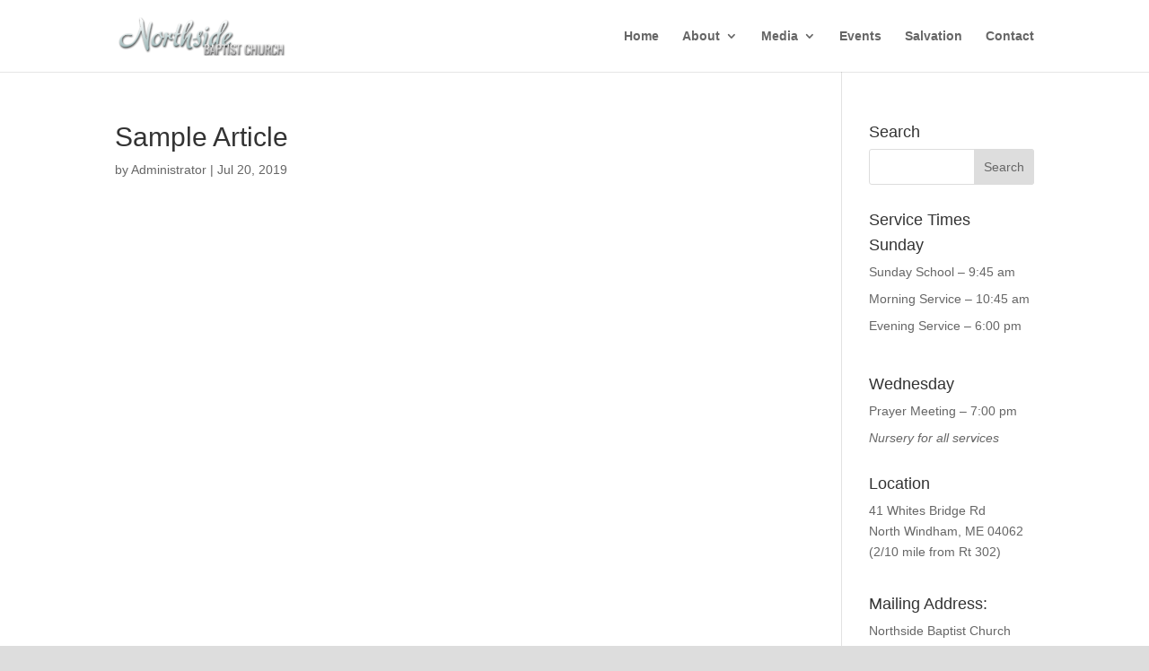

--- FILE ---
content_type: text/css
request_url: http://northsidebaptistmaine.com/wp-content/et-cache/global/et-divi-customizer-global.min.css?ver=1767911005
body_size: 82
content:
.entry-content tr td,body.et-pb-preview #main-content .container tr td{border:0px}